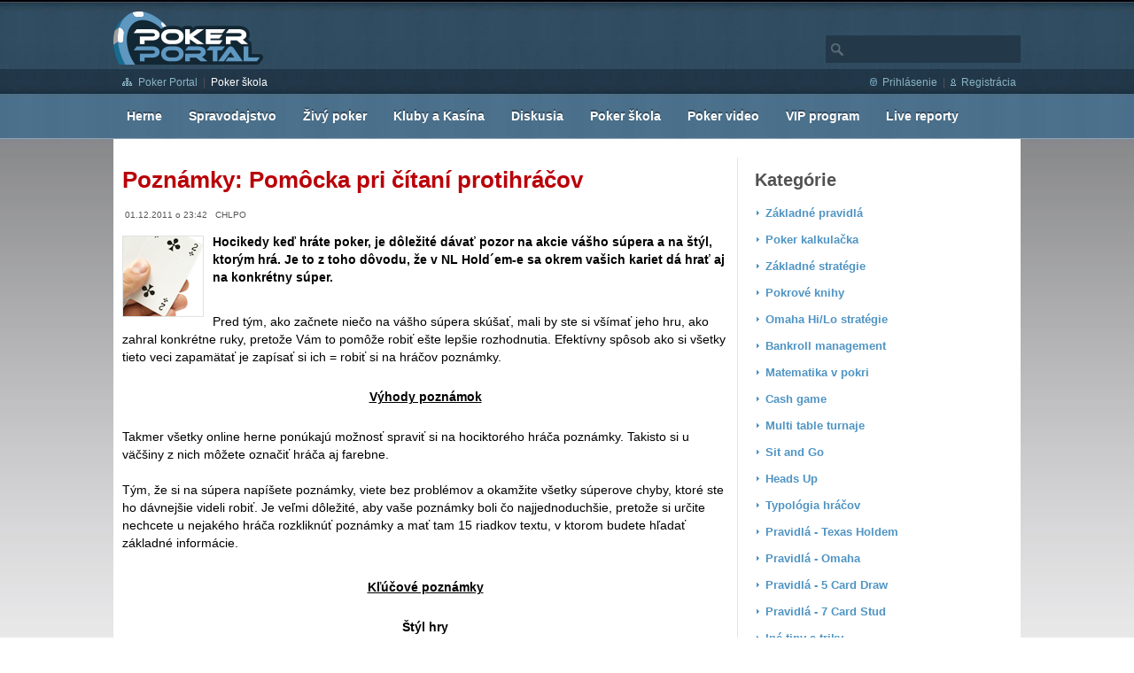

--- FILE ---
content_type: text/html
request_url: http://www.pokerportal.info/a/2874/poznamky-pomocka-pri-citani-protihracov
body_size: 7026
content:
<?xml version="1.0" encoding="UTF-8"?>
<!DOCTYPE html PUBLIC "-//W3C//DTD XHTML 1.0 Transitional//EN" "http://www.w3.org/TR/xhtml1/DTD/xhtml1-transitional.dtd">
<html xmlns="http://www.w3.org/1999/xhtml">
  <head lang="sk" xml:lang="sk">
    <title>Poznámky: Pomôcka pri čítaní protihráčov</title>
    <meta name="description" content="Hocikedy keď hráte poker, je dôležité dávať pozor na akcie vášho súpera a na štýl, ktorým hrá." />
    <meta http-equiv="Content-Type" content="text/html; charset=utf-8" />
    <meta http-equiv="MSThemeCompatible" content="no" />
    <meta http-equiv="content-language" content="sk" />
    <meta name="author" content="(c) pokerportal.info 2006 - 2017 support@pokerportal.sk" />
    <meta http-equiv="Cache-Control" content="must-revalidate, post-check=0, pre-check=0" />
    <meta http-equiv="Pragma" content="public" />
    <meta http-equiv="Cache-Control" content="no-cache" />
    <meta http-equiv="Pragma" content="no-cache" />
    <meta http-equiv="Expires" content="-1" />
    <meta name="robots" content="index, follow" />
    <link rel="shortcut icon" type="image/x-icon" href="http://www.pokerportal.info/favicon.ico" />
    <link rel="alternate" type="application/rss+xml" title="RSS - Poker Portal" href="http://www.pokerportal.info/rss/rss.php" />
    <meta property="fb:app_id" content="1981136688839885" />
    <meta property="og:site_name" content="Poker Portal" />
    <meta property="og:title" content="Poznámky: Pomôcka pri čítaní protihráčov" />
    <meta property="og:description" content="Hocikedy keď hráte poker, je dôležité dávať pozor na akcie vášho súpera a na štýl, ktorým hrá." />
    <meta property="og:url" content="http://pokerportal.info/a/2874/poznamky-pomocka-pri-citani-protihracov" />
    <meta property="og:type" content="article" />
    <meta property="og:image" content="http://pokerportal.info/data/image/Poker%20Skola/18.png" />
    <meta property="og:image" content="http://pokerportal.info/data/image/November11/Poznamky.jpg" />
    <base href="http://www.pokerportal.info/" />
    <meta name="viewport" content="width=device-width, initial-scale=1.0" />
    <link href="../css/v5/hf_2.css" rel="stylesheet" />
    <link href="../css/v5_full/article_2.css" rel="stylesheet" />
    <script type="text/javascript">
  (function(i,s,o,g,r,a,m){i['GoogleAnalyticsObject']=r;i[r]=i[r]||function(){
  (i[r].q=i[r].q||[]).push(arguments)},i[r].l=1*new Date();a=s.createElement(o),
  m=s.getElementsByTagName(o)[0];a.async=1;a.src=g;m.parentNode.insertBefore(a,m)
  })(window,document,'script','//www.google-analytics.com/analytics.js','ga');

  ga('create', 'UA-65769112-1', 'auto');
  ga('send', 'pageview');
</script>
    <script async="async" src="//pagead2.googlesyndication.com/pagead/js/adsbygoogle.js"></script>
    <script>
  (adsbygoogle = window.adsbygoogle || []).push({
    google_ad_client: "ca-pub-6585082234001256",
    enable_page_level_ads: true
  });
</script>
    <script type="text/javascript">
    (function (d, w, c) {
        (w[c] = w[c] || []).push(function() {
            try {
                w.yaCounter45389931 = new Ya.Metrika({
                    id:45389931,
                    clickmap:true,
                    trackLinks:true,
                    accurateTrackBounce:true
                });
            } catch(e) { }
        });

        var n = d.getElementsByTagName("script")[0],
            s = d.createElement("script"),
            f = function () { n.parentNode.insertBefore(s, n); };
        s.type = "text/javascript";
        s.async = true;
        s.src = "https://mc.yandex.ru/metrika/watch.js";

        if (w.opera == "[object Opera]") {
            d.addEventListener("DOMContentLoaded", f, false);
        } else { f(); }
    })(document, window, "yandex_metrika_callbacks");
</script>
    <noscript>
      <div>
        <img src="https://mc.yandex.ru/watch/45389931" style="position:absolute; left:-9999px;" alt="" />
      </div>
    </noscript>
  </head>
  <body>
    <div id="mainBG">
      <div id="wrap">
        <div class="header">
          <div class="hdr_btm">
            <div class="hdr_lft">
              <div class="logo">
                <a href="/" title="Poker Portal">
                  <img alt="Poker Portal" src="images/v4/pokerportal_logo.png" width="220" height="60" />
                </a>
              </div>
            </div>
            <div class="hdr_mid"></div>
            <div class="hdr_rit">
              <div id="newSearch">
                <form action="vysledky-vyhladavania/">
                  <input type="hidden" name="cx" value="013712996890603399660:rndr4srtmmm" />
                  <input type="hidden" name="cof" value="FORID:11" />
                  <input type="hidden" name="ie" value="UTF-8" />
                  <input id="searchTxt" type="text" name="q" />
                </form>
              </div>
              <div class="burger">
                <a class="hamburger">☰</a>
                <a class="cross">×</a>
              </div>
            </div>
          </div>
          <div class="hdr2">
            <div class="hdr2_l">
              <span class="whereNav"><a href='http://pokerportal.info/' title='Poker'>Poker Portal</a><span class='delNav'> | </span><a href='poker-skola/' title='Poker škola'  class='slc' >Poker škola</a></span>
            </div>
            <div class="hdr2_r">
              <div>
                <span class="loginNav">
                  <a id="login1" class="loginJQ" href="poker-diskusia/ucp.php?mode=login" title="prihlásenie">Prihlásenie</a>
                </span>
                <span class="delNav">|</span>
                <span class="regNav">
                  <a href="poker-diskusia/ucp.php?mode=register" title="registrácia" rel="nofollow">Registrácia</a>
                </span>
              </div>
            </div>
          </div>
          <ul id="MMnav">
            <li class="tdMM">
              <a href="online-poker/" title="online poker">Herne</a>
            </li>
            <li class="tdMM">
              <a href="spravodajstvo/" title="poker správy">Spravodajstvo</a>
            </li>
            <li class="tdMM">
              <a href="zivy-poker/" title="live poker">Živý poker</a>
            </li>
            <li class="tdMM">
              <a href="kluby-a-kasina/" title="poker kluby">Kluby a Kasína</a>
            </li>
            <li class="tdMM">
              <a href="poker-diskusia/" title="poker fórum">Diskusia</a>
            </li>
            <li class="tdMM">
              <a href="poker-skola/" title="pokrová škola">Poker škola</a>
            </li>
            <li class="tdMM">
              <a href="poker-videa/" title="pokrové videá">Poker video</a>
            </li>
            <li class="tdMM">
              <a href="vip/" title="PokerPortal VIP program">VIP program</a>
            </li>
            <li class="tdMM">
              <a href="livereport/" title="live poker reporty">Live reporty</a>
            </li>
          </ul>
        </div>
        <div class="middle">
          <div id="newLeft">
            <div class="box10">
              <div class="obycan_area">
                <div itemscope="itemscope" itemtype="http://schema.org/Article" class="obtop_contant">
                  <h1 itemprop="headline">Poznámky: Pomôcka pri čítaní protihráčov</h1>
                  <div class="articleHead">
                    <span itemprop="datePublished" content="2011-12-01T23:42">01.12.2011 o 23:42</span>
                    <meta itemprop="dateModified" content="2011-12-01T23:42" />
                    <span itemprop="author" class="upper">Chlpo</span>
                  </div>
                  <span itemprop="articleBody">
                    <p><p><b><img width="90" height="90" class="articleImageLeft" src="/data/image/Poker%20Skola/18.png" alt="Pozmánky poker" />Hocikedy keď hráte poker, je dôležité dávať pozor na akcie vášho súpera a na štýl, ktorým hrá. Je to z toho dôvodu, že v NL Hold´em-e sa okrem vašich kariet dá hrať aj na konkrétny súper.</b></p><p>&#160;</p><p>Pred tým, ako začnete niečo na vášho súpera skúšať, mali by ste si všímať jeho hru, ako zahral konkrétne ruky, pretože Vám to pomôže robiť ešte lepšie rozhodnutia. Efektívny spôsob ako si všetky tieto veci zapamätať je zapísať si ich = robiť si na hráčov poznámky.</p><p style="text-align: center;"><br /><u><b>Výhody poznámok</b></u></p><p><br />Takmer všetky online herne ponúkajú možnosť spraviť si na hociktorého hráča poznámky. Takisto si u väčšiny z nich môžete označiť hráča aj farebne. <br /><br />Tým, že si na súpera napíšete poznámky, viete bez problémov a okamžite všetky súperove chyby, ktoré ste ho dávnejšie videli robiť. Je veľmi dôležité, aby vaše poznámky boli čo najjednoduchšie, pretože si určite nechcete u nejakého hráča rozkliknúť poznámky a mať tam 15 riadkov textu, v ktorom budete hľadať základné informácie.</p><p>&#160;</p><p style="text-align: center;"><u><b>Kľúčové poznámky</b></u></p><p style="text-align: center;"><br /><b>Štýl hry</b></p><p style="text-align: left;"><br />Jednou z najdôležitejších poznámok je práve tá, akým štýlom hrá náš súper, čo už samé o sebe veľa vypovedá:<br />- Tight-aggressive,<br />- Tight-passive,<br />- Loose-aggressive,<br />- Loose-passive.<br /><br /><b><img width="150" height="79" class="articleImageRight" alt="Poznamky_OznacovanieHracov" src="/data/image/November11/Poznamky.jpg" /></b>Určiť to môžete podľa toho, ako súperi hrajú svoje ruky. Táto poznámka môže byť dôležitá v situáciách, kedy stojíte pred ťažkým rozhodnutím, či dorovnať alebo položiť.&#160; <br /><br /><b><i>Príklad:</i></b><i> Máme priemernú ruku a čelíme vysokému betu od súpera. Ak vieme, že súper je Loose-aggressive, tak sme skôr naklonený ku callu ako k foldu a naopak, ak vieme, že súper je Tight-aggressive, tak budeme skôr naklonený k foldu. </i></p><p style="text-align: center;"><br /><b>Ostatné kľúčové informácie</b></p><p style="text-align: left;"><br />Po tom, čo sme si označili hráča podľa jeho herného štýlu, spravíme si zopár dôležitých poznámok o jeho hre. Toto sú najčastejšie poznámky, s ktorými sa budete u súperov stretávať:<br />- Platí veľa s draws?<br />- Hrá draws agresívne?<br />- Ako často robí cbety?<br />- Ako často floatuje?<br />- Preceňuje overpáry?<br />- Je calling station?<br /><br />Tieto poznámky vám pomôžu opäť trochu viac priblížiť súperovu hru a jeho špecifiká. Keď napríklad súper preceňuje overpáry, tak sa budem snažiť hrať silné ruky viac agresívne, ako slowplayovať a riskovať to, že zo súpera nedostaneme všetku value. Na druhej strane ak viem, že súper platí veľmi veľa za draws, tak na každom draw heavy boarde budem betovať veľmi silno, tým pádom súper robí väčšie a väčšie chyby.</p><p style="text-align: center;"><br /><b>Farebné označovanie</b></p><p style="text-align: left;"><br />Takisto si je potrebné hráčov označovať rôznymi farbami. Je to z toho dôvodu, aby ste v Lobby menu vašej herni videli, ku komu si sadáte, resp. či je daný stôl vhodný na hru. Netreba využívať všetky farby, ktoré herňa ponúka, stačí použiť 4-5 farieb, aby to bolo prehľadné. Samozrejme je to individuálne, kto si akou farbou označí daný štýl hry súpera.</p></p>
                  </span>
                  <div itemprop="publisher" itemscope="itemscope" itemtype="https://schema.org/Organization">
                    <meta itemprop="name" content="PokerPortal.info" />
                    <div itemprop="logo" itemscope="itemscope" itemtype="https://schema.org/ImageObject">
                      <meta itemprop="url" content="http://www.pokerportal.info/images/v4/pokerportal_logo.png" />
                      <meta itemprop="width" content="220" />
                      <meta itemprop="height" content="60" />
                    </div>
                  </div>
                  <meta itemscope="itemscope" itemprop="mainEntityOfPage" itemType="https://schema.org/WebPage" itemid="https://google.com/article" />
                  <div itemprop="image" itemscope="itemscope" itemtype="https://schema.org/ImageObject">
                    <meta itemprop="url" content="http://www.pokerportal.info/images/clanky/210/1675.png" />
                    <meta itemprop="width" content="210" />
                    <meta itemprop="height" content="120" />
                  </div>
                </div>
              </div>
              <div class="fbNew">
                <iframe src="https://www.facebook.com/plugins/like.php?href=http%3A%2F%2Fwww.pokerportal.info%2Fa%2F2874%2Fpoznamky-pomocka-pri-citani-protihracov&amp;width=682&amp;layout=standard&amp;action=like&amp;size=large&amp;show_faces=false&amp;share=true&amp;height=35&amp;appId=1981136688839885&amp;locale=sk_SK" width="682" height="35" style="border:none;overflow:hidden" scrolling="no" frameborder="0" allowTransparency="true"></iframe>
              </div>
              <div class="detail_btm_contant">
                <div class="newBoxTitleNP">
          Diskusia k článku
 					 </div>
                <ul class="mortylen_list">
                  <li class="hdn_bg">
                    <p class="diskusiaBlock">
                      <a href="poker-diskusia/posting.php?mode=reply&amp;f=11&amp;t=8810" title="diskusia - pridať príspevok">Zatiaľ bez diskusie, <strong>pridať príspevok.</strong></a>
                    </p>
                  </li>
                </ul>
              </div>
              <div class="moreNews">
                <div class="newBoxTitleNP"><span id="hambLeft" onclick="openNav()">☰</span>Viac článkov z kategórie</div>
                <div class="moreNewsBox">
                  <a href="a/3497/prechadzame-z-tag-hry-na-lag" title="Prechádzame z TAG hry na LAG">
                    <img src="images/clanky/210/1733.png" align="left" alt="Prechádzame z TAG hry na LAG" />
                    <h2>Prechádzame z TAG hry na LAG</h2>
                  </a>
                </div>
                <div class="moreNewsBox">
                  <a href="a/1414/typologia-hracov" title="Typológia hráčov">
                    <img src="images/clanky/210/1675.png" align="left" alt="Typológia hráčov" />
                    <h2>Typológia hráčov</h2>
                  </a>
                </div>
                <div class="moreNewsBox">
                  <a href="a/787/typologia-hracov-podla-arnolda-snydera" title="Typológia hráčov podľa Arnolda Snydera">
                    <img src="images/clanky/210/1675.png" align="left" alt="Typológia hráčov podľa Arnolda Snydera" />
                    <h2>Typológia hráčov podľa Arnolda Snydera</h2>
                  </a>
                </div>
              </div>
            </div>
          </div>
          <div id="newRight">
            <div class="box10">
              <div id="submenu">
                <a href="javascript:void(0)" id="hambLeftClose" class="closebtn" onclick="closeNav()">×</a>
                <div class="newBoxTitle">Kategórie</div>
                <ul class="podlist">
                  <li class="podlist_two">
                    <a href="poker-skola/zakladne-pravidla/" title="Základné pravidlá">Základné pravidlá</a>
                  </li>
                  <li class="podlist_two">
                    <a href="poker-skola/poker-kalkulacka/" title="Poker kalkulačka">Poker kalkulačka</a>
                  </li>
                  <li class="podlist_two">
                    <a href="poker-skola/zakladne-strategie/" title="Základné stratégie">Základné stratégie</a>
                  </li>
                  <li class="podlist_two">
                    <a href="poker-skola/pokrove-knihy/" title="Pokrové knihy">Pokrové knihy</a>
                  </li>
                  <li class="podlist_two">
                    <a href="poker-skola/omaha-hi-lo-strategie/" title="Omaha Hi/Lo stratégie">Omaha Hi/Lo stratégie</a>
                  </li>
                  <li class="podlist_two">
                    <a href="poker-skola/bankroll-management/" title="Bankroll management">Bankroll management</a>
                  </li>
                  <li class="podlist_two">
                    <a href="poker-skola/matematika-v-pokri/" title="Matematika v pokri">Matematika v pokri</a>
                  </li>
                  <li class="podlist_two">
                    <a href="poker-skola/cash-game/" title="Cash game">Cash game</a>
                  </li>
                  <li class="podlist_two">
                    <a href="poker-skola/multi-table-turnaje/" title="Multi table turnaje">Multi table turnaje</a>
                  </li>
                  <li class="podlist_two">
                    <a href="poker-skola/sit-and-go/" title="Sit and Go">Sit and Go</a>
                  </li>
                  <li class="podlist_two">
                    <a href="poker-skola/heads-up/" title="Heads up">Heads Up</a>
                  </li>
                  <li class="podlist_two">
                    <a href="poker-skola/typologia-hracov/" title="Typológia hráčov">Typológia hráčov</a>
                  </li>
                  <li class="podlist_two">
                    <a href="poker-skola/pravidla-texas-holdem/" title="Pravidlá - Texas Holdem">Pravidlá - Texas Holdem</a>
                  </li>
                  <li class="podlist_two">
                    <a href="poker-skola/pravidla-omaha/" title="Pravidlá - Omaha">Pravidlá - Omaha</a>
                  </li>
                  <li class="podlist_two">
                    <a href="poker-skola/pravidla-5-card-draw/" title="Pravidlá - 5 Card Draw">Pravidlá - 5 Card Draw</a>
                  </li>
                  <li class="podlist_two">
                    <a href="poker-skola/pravidla-7-card-stud/" title="Pravidlá - 7 Card Stud">Pravidlá - 7 Card Stud</a>
                  </li>
                  <li class="podlist_two">
                    <a href="poker-skola/ine-tipy-a-triky/" title="Iné tipy a triky">Iné tipy a triky</a>
                  </li>
                </ul>
              </div>
              <div style="margin-top:5px;margin-bottom:5px;">
                <div class="msrDiv" data="258" style="margin-bottom: 10px;">
                  <center><iframe scrolling='no' frameBorder='0' style='padding:0px; margin:0px; border:0px;border-style:none;border-style:none;' width='300' height='300' src="https://wlsynottipsk.adsrv.eacdn.com/I.ashx?btag=a_2768b_2194c_&affid=504&siteid=2768&adid=2194&c=" ></iframe></center>
                </div>
              </div>
            </div>
          </div>
        </div>
      </div>
    </div>
    <div id="sign_up">
      <form id="loginForm" method="post" action="http://www.pokerportal.info/poker-diskusia/ucp.php?mode=login">
        <input type="hidden" name="login" id="login" value="login" />
        <div class="loginTitle">Prihlásenie</div>
        <a id="close_x" class="close sprited" href="#" title="Zatvoriť okno"></a>
        <div id="errorMsg"></div>
        <div>
          <label for="username">Používateľské meno:</label>
          <input type="text" name="username" id="username" class="field required" title="Please provide your username" />
        </div>
        <div>
          <label for="password">Heslo:</label>
          <input type="password" name="password" id="password" class="field required" title="Password is required" />
        </div>
        <p class="forgot">
          <a href="http://www.pokerportal.info/poker-diskusia/ucp.php?mode=sendpassword">Zabudol som heslo</a>
        </p>
        <div class="submit">
          <input type="submit" id="LoginSubmit" value="Prihlásiť" />
          <label class="autologin"><input type="checkbox" name="autologin" id="autologin" value="yes" />
                Automaticky prihlásiť pri každej návšteve
            </label>
        </div>
        <p class="back">
          <span class="register">Nie ste zaregistrovaný? <a href="http://www.pokerportal.info/poker-diskusia/ucp.php?mode=register" title="Registrácia">Registrácia tu!</a></span>
        </p>
      </form>
    </div>
    <div class="footer_area">
      <div class="footer">
        <div class="footer_text">
          <p class="Ftext">Poker Portal je stránka zameraná na informácie zo sveta kartovej <strong>hry poker</strong>. Nájdete u nás denne aktualizované spravodajstvo, dozviete sa zaujímavosti z <a href="kluby-a-kasina/zoznam-klubov-a-kasin/" title="poker kluby"><strong>pokrových klubov</strong></a>, novinky z online pokrovej scény, naučíme vás hrať poker.</p>
          <p class="Ftext">Ak s pokrom len začínate, určite si prečitajte <a href="poker-skola/zakladne-pravidla/1393/poker-pravidla-zaklady-stavkove-limity" title="poker pravidlá"><strong>pokrové pravidlá</strong></a> a daľšie články pre začiatočníkov aj pokročilých, ktoré nájdete v <a href="poker-skola/" title="poker škola"><strong>poker škole</strong></a>. Ak máte akékoľvek otázky alebo problémy týkajúce sa pokru, neváhajte nám napísať do diskusie, radi vám pomôžeme.</p>
          <div class="footer_last"><a href="kontakt/" title="kontakt">Kontakt</a> | <span>Copyright PokerPortal.info © 2008 - 2017 <em>Všetky práva vyhradené.</em></span></div>
        </div>
        <div class="footer_text_right">
          <div class="footer_partneri">Partneri PokerPortalu</div>
          <div class="footerRooms"></div>
        </div>
      </div>
    </div>
    <script src="//ajax.googleapis.com/ajax/libs/jquery/1.8/jquery.min.js" type="text/javascript"></script>
    <script type="text/javascript" src="../js/static/all_v5.js"></script>
    <script type="text/javascript">
          $(document).ready(function(){
              $( ".hamburger" ).click(function() {
                  $( "#MMnav" ).slideToggle( "fast", function() {
                  $( ".hamburger" ).hide();
                  $( ".cross" ).show();
                });
              });
              
              $( ".cross" ).click(function() {
                $( "#MMnav" ).slideToggle( "fast", function() {
                  $( ".cross" ).hide();
                  $( ".hamburger" ).show();
                });
              });
              // $("#stickyCol").stick_in_parent({parent: "#newRight"});
              
          });  
      	
       
        </script>
  </body>
</html>



--- FILE ---
content_type: text/html; charset=utf-8
request_url: https://wlsynottipsk.adsrv.eacdn.com/I.ashx?btag=a_2768b_2194c_&affid=504&siteid=2768&adid=2194&c=
body_size: 1364
content:
<!DOCTYPE html PUBLIC "-//W3C//DTD XHTML 1.0 Transitional//EN" "http://www.w3.org/TR/xhtml1/DTD/xhtml1-transitional.dtd"><html xmlns="http://www.w3.org/1999/xhtml"><head><title></title><script type="text/javascript" src="//wlsynottipsk.eacdn.com/TrafficOpt/s.5.6.min.js?t=1"></script><script src="//wlsynottipsk.eacdn.com/wleasit/affimages/js/Ad_2194.js?t=2026012316" type="text/javascript"></script><style type="text/css">a img, body {padding: 0px; margin: 0px; border: 0px; border: none;}</style></head><body><script type="text/javascript">var geoURL = "//wlsynottipsk.adsrv.eacdn.com/G.ashx";var ldgf = {};ldgf.u="https:wlsynottipsk.adsrv.eacdn.com/";ldgf.Country = "";ldgf.Region = "";ldgf.City = "";ldgf.IsScript = "false";ldgf.C_USER="XYZ";ldgf.s="&";ldgf.ts = "https://wlsynottipsk.adsrv.eacdn.com/T.ashx?btag=a_2768b_2194c_&affid=504&siteid=2768&adid=2194&c=";ldgf.cl = "https://wlsynottipsk.adsrv.eacdn.com/C.ashx?btag=a_2768b_2194c_&affid=504&siteid=2768&adid=2194&c=";ldgf.addParams = "btag=a_2768b_2194c_&affid=504&siteid=2768&adid=2194&c=";ldgf.i="0";ldgf.rnd=0.278843813705651;ldgf.AffiliateGroups=[];ldgf.os=203;ldgf.br=120;ldgf.sd=2768;ldgf.af=504;ldgf.l=0;ldgf.c="";ldgf.gKeywords="";ldgf.btag="a_2768b_2194c_";ldgf.referrer=document.referrer;ldgf.AutoRedirect=0;ldgf.retargetIngProf={"fc":null,"lc":null,"r":0};TriggerAd();</script></body></html>

--- FILE ---
content_type: text/html; charset=utf-8
request_url: https://www.google.com/recaptcha/api2/aframe
body_size: 268
content:
<!DOCTYPE HTML><html><head><meta http-equiv="content-type" content="text/html; charset=UTF-8"></head><body><script nonce="OROEhoxqAmRwGl-e74DLKw">/** Anti-fraud and anti-abuse applications only. See google.com/recaptcha */ try{var clients={'sodar':'https://pagead2.googlesyndication.com/pagead/sodar?'};window.addEventListener("message",function(a){try{if(a.source===window.parent){var b=JSON.parse(a.data);var c=clients[b['id']];if(c){var d=document.createElement('img');d.src=c+b['params']+'&rc='+(localStorage.getItem("rc::a")?sessionStorage.getItem("rc::b"):"");window.document.body.appendChild(d);sessionStorage.setItem("rc::e",parseInt(sessionStorage.getItem("rc::e")||0)+1);localStorage.setItem("rc::h",'1769184309355');}}}catch(b){}});window.parent.postMessage("_grecaptcha_ready", "*");}catch(b){}</script></body></html>

--- FILE ---
content_type: text/css
request_url: http://www.pokerportal.info/css/v5/hf_2.css
body_size: 3816
content:
@media only screen{body{font-family:Arial,Tahoma,Arial,Trebuchet MS,Verdana,Georgia, Lucida,Helvetica,Aurora, sans-serif;font-size:12px;text-align:left;color:#535252;}
*{border:0;margin:0;padding:0;}
ul{list-style:none;}
img,fieldset{border:none;}
a{color:#000;font-size:12px;text-decoration:none;}
a:hover{color:#C00;}
#wrap{width:1024px;background:#fff;padding-bottom:20px;overflow:hidden;margin:0 auto;}
.header{overflow:hidden;background:url(../../images/v4/header_bg23.png) repeat-x;height:158px;}
.hdr_btm{overflow:hidden;height:81px;}
.hdr_lft{float:left;width:300px;}
.logo{width:239px;float:left;position:relative;top:3px;padding:10px 0 6px;}
.hdr_rit{float:right;overflow:hidden;text-align:right!important;width:220px;}
.face_btn{overflow:hidden;width:210px;text-align:right;padding:10px 0 5px 140px !important;}
.tdH{display:inline;text-align:right;float:left;padding-left:5px;}
.info_area_home{overflow:hidden;width:230px;padding:0 0 10px 3px;}
.info_btn{height:19px;color:#fff;line-height:19px;font-size:11px;float:left;margin-left:60px;background:url(../../images/static/csg-512ca7d0f3b48.png) no-repeat;background-position:0 -276px;width:181px;height:27px;background-position-y:-276px;width:126px;padding:4px 5px 4px 10px;}
.go_btn{width:26px;height:27px;float:left;background:url(../../images/static/csg-512ca7d0f3b48.png) no-repeat;background-position:0 -125px;width:26px;height:27px;background-position-y:-125px;cursor:pointer;}
#MMnav{overflow:hidden;display:block;}
.tdMM{float:left;height:51px;}
.tdMM a{color:#fff;line-height:51px;display:block;font-weight:700;text-shadow:0 -2px #344B5E;font-size:14px;padding:0 15px;}
.tdMM a:hover{color:#fff;background:#2C4658;}
.footer_area{width:100%;background:url(../../images/v4/footerbg1.png) repeat;}
.footer{width:1024px;background:url(../../images/v4/footerbg1.png) repeat;clear:both;overflow:hidden;margin:0 auto;padding:40px 0;}
#mainBG{height:auto;background:url(../../images/v4/bdbg23.png) repeat-x #F6F6F6;}
.hdr2{height:25px;font-size:12px;}
.hdr2_l{float:left;width:500px;height:25px;line-height:25px;padding-left:10px;}
.hdr2_l{font-size:12px;}
.hdr2_l a{font-size:12px;color:#8AB4C2;font-weight:400;}
.hdr2 .hdr2_r{float:right;width:400px;text-align:right;height:25px;line-height:25px;padding-right:5px;}
.hdr2_r a{color:#8AB4C2;}
.hdr2_l .whereNav{display:inline;font-weight:400;color:#535252;}
.footer_text{width:675px;float:left;padding-right:20px;padding-left:10px;}
//.footer_list_right{background:blue!important;width:180px!important;padding:0 0 0px 10px;}
.footer p{font-size:11px;line-height:15px;margin-bottom:5px;color:#b4b4b4;}
.footer_last{clear:both;padding-top:15px;font-size:11px;text-align:center;padding-right:10px;}
.Ftext a{font-size:11px;color:#b4b4b4;}
.Ftext a:hover{font-size:11px;text-decoration:underline;color:#FFF;}
.footer_last a{font-size:11px;color:#535252;}
.whereNav{font-size:12px;font-weight:normal;background:url(../../images/static/csg-512ca7d0f3b48.png) no-repeat;background-position:0 -351px;background-position-y:-351px;width:11px;height:9px;padding:0px;padding-left:18px;}
.loginNav{background:url(../../images/static/csg-512ca7d0f3b48.png) no-repeat top left;background-position:0 -410px;width:8px;height:9px;background-position-y:-410px;padding-left:14px;}
.regNav{background:url(../../images/static/csg-512ca7d0f3b48.png) no-repeat top left;background-position:0 -469px;width:6px;height:9px;background-position-y:-469px;padding-left:12px;}
.delNav{padding-left:3px;padding-right:3px;}
.pmNav{background:url(../../images/static/csg-512ca7d0f3b48.png) no-repeat top left;background-position:0 -528px;width:13px;height:9px;background-position-y:-528px;padding-left:18px;}
.hdr2_l a.slc, .whereNav a:hover,.hdr2_l a:hover, .hdr2_r a:hover{color:#FFF;}
.fbBtn, .rssBtn, .gplusBtn{width:24px;background:url(../../images/static/csg-512ca7d0f3b48.png) no-repeat top left;display:block;}
.fbBtn{background-position:0 0;width:24px;height:24px;background-position-y:0px;}
.rssBtn{background-position:0 -589px;width:24px;height:24px;background-position-y:-589px;}
.gplusBtn{background-position:0 -202px;width:24px;height:24px;background-position-y:-202px;}
.hdr_mid{background:none;width:468px;float:left;margin-top:11px;margin-left:19px;}
#sign_up{display:none;font-family:Arial!important;}
#loginForm{margin:5em auto;background:#fff;border:3px solid #eee;width:500px;-moz-border-radius:5px;-webkit-border-radius:5px;border-radius:5px;-moz-box-shadow:0 0 10px #4e707c;-webkit-box-shadow:0 0 10px #4e707c;box-shadow:0 0 10px #4e707c;text-align:left;position:relative;}
#loginForm a, #login a:visited{color:#0283b2;font-size:12px;}
#loginForm a:hover{color:#c00;}
#loginForm .loginTitle{background:#2F4B60;color:#fff;text-shadow:#007dab 0 1px 0;font-size:17px;padding:18px 23px;margin:0 0 1.5em 0;border-bottom:1px solid #007dab;text-align:left;font-weight:normal;}
#loginForm .register{width:250px;float:left;display:block;text-align:left;font-size:12px;}
#loginForm p{margin:.5em 25px;}
#loginForm div{margin:.5em 25px;background:#eee;padding:4px;-moz-border-radius:3px;-webkit-border-radius:3px;border-radius:3px;text-align:right;position:relative;color:#000;}
#loginForm #errorMsg{background:#fff;color:#cc0000;font-weight:bold;text-align:left;font-size:14px;}
#errorMsg a{font-size:14px;}
#loginForm label{float:left;line-height:30px;padding-left:10px;}
#loginForm .field{border:1px solid #ccc;width:280px;font-size:12px;line-height:1em;padding:4px;-moz-box-shadow:inset 0 0 5px #ccc;-webkit-box-shadow:inset 0 0 5px #ccc;box-shadow:inset 0 0 5px #ccc;}
#loginForm div.submit{background:none;margin:1em 25px;text-align:left;font-size:12px;}
#loginForm div.submit label{float:none;display:inline;font-size:12px;}
#loginForm button{border:0;padding:0 30px;height:30px;line-height:30px;text-align:center;font-size:12px;color:#fff;text-shadow:#007dab 0 1px 0;background:#0092c8;-moz-border-radius:50px;-webkit-border-radius:50px;border-radius:50px;cursor:pointer;}
#loginForm .forgot{text-align:right;font-size:12px;}
#loginForm .back{padding:1em 0;border-top:1px solid #eee;text-align:right;font-size:11px;margin-bottom:15px;}
#loginForm .error{float:left;position:absolute;left:95%;top:-5px;background:#890000;padding:5px 10px;font-size:11px;color:#fff;text-shadow:#500 0 1px 0;text-align:left;white-space:nowrap;border:1px solid #500;-moz-border-radius:3px;-webkit-border-radius:3px;border-radius:3px;-moz-box-shadow:0 0 5px #700;-webkit-box-shadow:0 0 5px #700;box-shadow:0 0 5px #700;}
#LoginSubmit{background:url('../../images/redBtn.jpg') no-repeat;width:175px;height:44px;color:#FFF;font-weight:bold;}
#LoginSubmit:hover{color:yellow !important;}
#close_x{background:url('../../js/fancybox/fancybox.png') no-repeat -40px top;display:block;height:0;padding-top:31px;overflow:hidden;position:absolute;right:10px;top:10px;width:31px;}
#loginForm .autologin{line-height:17px;}
.rit_scrapper{width:120px;position:absolute;margin:156px 0 0 1026px;}
#adsFrOT{margin-top:2px;height:1500px;width:120px;border:none;}
.middle{background:url(../../images/v5/mainBG_PP.png) repeat-y;clear:both;overflow:hidden;margin-top:20px;}
.podlist{width:300px;overflow:hidden;padding:0px 0px;}
.podlist li{overflow:hidden;float:left;height:30px;}
.podlist_one{width:300px;float:left;}
.podlist_one a{display:block;width:100%;background:url(../../images/v4_1/aro_2.jpg) no-repeat 12px 10px;padding-left:22px;display:block;line-height:25px;height:25px;color:#4F94C3;font-weight:bold;font-size:13px;}
.podlist_one a:hover{display:block;color:#B90008;}
.podlist_two{width:100%;float:left;}
.podlist_two a{display:block;background:url(../../images/v4_1/aro_2.jpg) no-repeat 12px 10px;padding-left:22px;display:block;line-height:25px;height:25px;color:#4F94C3;font-weight:bold;font-size:13px;}
.podlist_two a:hover{display:block;color:#B90008;}
.podlist li .slc_one{color:#B90008;background:url(../../images/v4_1/aro_1.jpg) no-repeat 12px 10px;}
#newLeft{width:704px;float:left;}
#newRight{width:320px;float:right;background:none;}
.box10{padding:0px 10px;}
.toptitle, .toptitle a{color:#B90108;font-size:25px;font-weight:bold;padding-bottom:4px;margin-top:10px;margin-bottom:20px;}
.toptitleMB10, .toptitleMB10 a{color:#B90108;font-size:25px;font-weight:bold;padding-bottom:4px;margin-top:10px;margin-bottom:10px;}
.burger{display:none;}
#hambLeft{display:none;}
#hambLeftClose{display:none;}
.neprehliadniteLI{width:280px;padding-bottom:10px;margin-bottom:10px;margin-left:auto;margin-right:auto;clear:both;font-size:13px;line-height:18px;color:#535252;font-weight:bold;}
.neprehliadniteLI a{color:#535252;}
.neprehliadniteBox{margin:10px 0px;}
.neprehliadniteLI img{width:280px;height:auto;}
.newBoxTitle, .newBoxTitleNP{font-size:20px;line-height:30px;padding-left:10px;font-weight:bold;margin-bottom:10px;margin-top:10px}
.newBoxTitle a, .newBoxTitleNP a{font-size:20px;line-height:30px;font-weight:bold;color: #535252;}
.newBoxTitleNP{padding-left:0px;}
.aBR{font-size:12px;color:#000;}
.aBR:hover{color:#c00;font-size:12px;}
.mb3{margin-bottom:3px;clear:both;overflow:hidden;}
#searchTxt{width:1px;height:25px;-webkit-transition:width 0.4s ease-in-out;transition:width 0.4s ease-in-out;background:url(../../images/v5/search-icon.png) no-repeat 0 0;background-position:6px 4px;background-color:#233849;padding:3px;color:#FFF;padding-left:25px;border:none;width:200px;}
#searchTxt:focus{width:200px;border:none;outline:none;}
#newSearch{margin-top:40px;}
.footer_text_right{float:left;width:290px;padding-left:20px;}
.footer_partneri{color:#b4b4b4;margin-bottom:10px;font-size:15px;}
.footerRooms a{font-size:15px;color:#898989;font-weight:normal;line-height:32px; display: block; clear: both; overflow: hidden;}
.willhill32, .doxxbet32, .unibet32{background:url('../../images/v5/herne32.png') no-repeat;padding-left:42px;margin-bottom:10px;width:180px!important;}
.willhill32{background-position:-1px -66px;width:32px;height:32px;}
.doxxbet32{background-position:-1px -0px;width:32px;height:32px;}
.unibet32{background-position:-1px -33px;width:32px;height:32px;}
.footerRooms .roomsSpr32 {margin-right: 10px; margin-bottom: 10px;}
.roomsSpr32 {background-image:url('../../data/image/pokrova-herna/32/rooms32.png'); background-repeat: no-repeat; display: block; float: left; width: 32px; height: 32px; }
.rs-17 {background-position: -5px -5px;}
.rs-173 {background-position: -47px -5px;}
.rs-178 {background-position: -89px -5px;}
.rs-19 {background-position: -5px -47px;}
.rs-21 {background-position: -47px -47px;}
.rs-212 {background-position: -89px -47px;}
.rs-229 {background-position: -5px -89px;}
.rs-29 {background-position: -47px -89px;}
.rs-3 {background-position: -89px -89px;}
.rs-35 {background-position: -131px -5px;}
.rs-39 {background-position: -131px -47px;}
.rs-7 {background-position: -131px -89px;}
.mt15 {margin-top: 15px; }


#pager { clear: both; overflow: hidden; margin-top: 10px; margin-bottom: 10px; min-width:320px; }
#pager .left {float:left;width:120px;}
#pager .right {float:right;width:120px; text-align:right;}
#pager .center {margin:0 auto;width:450px; text-align:center;}
#pager .pageOf {display:none;}
#pager a {line-height:32px;background:#E6E6E6;height:32px;width:auto;margin:0;padding:0;font-size:21px;color:#535353;padding:4px 10px 4px 11px!important;}
#pager a:hover, #pager .active {color:#FFFFFF;background:#B90108;}
.liveQualBox {clear:both; overflow: hidden;}
.liveQualBoxRow {width: 100%; clear:both; overflow: hidden; padding-top:5px; padding-bottom: 5px; border-bottom: solid 1px #c4c4c4;}
.liveQualBoxRow:nth-of-type(even){ background:#edf5f9;}
.liveQualBoxImg {float:right; width: 32px; height: 32px;}
.liveQualBoxImg:hover { }
.lQBoxBI {color: #1B517D; float:right; width: 40px; height: 32px; line-height: 32px; font-size: 15px; text-align: right;padding-right: 10px;}
.lQBoxTime {font-size: 11px; padding-left: 5px;}
.lQBoxName {font-size: 15px; padding-left: 5px; color: black;}
.infoBox {border: solid 1px #DCF1F8; background: #ECF9FF; padding: 15px; font-size: 13px; line-height: 20px;}
.infoBox a {font-size: 13px; font-weight: bold; }

}
@media only screen and (max-width:767px){#wrap{width:764px;transition:margin-left .5s;}
.footer{width:764px;background:#252528;clear:both;overflow:hidden;}
.footer_text{display:none;}
.footer_area{background:#c4c4c4;width:764px;margin:0 auto;}
.middle{background:none;margin-left:auto;margin-right:auto;}
.header{background:none;background-color:#304C61;}
.hdr2{background:#21384A;}
#MMnav{background:#4B708B;overflow:auto;height:41px;padding-left:5px;}
.hdr2_l{width:40%;}
.hdr2 .hdr2_r{width:50%;}
.hdr_mid{display:none;}
.hdr_rit{}
.face_btn{display:none;}
.header{height:auto;}
#newLeft{width:724px;}
#newRight{width:100%}
#mainBG{background:none;background-color:#c4c4c4;}
.burger{display:none;}
.tdMM a{color:#fff;line-height:41px;display:block;font-weight:normal;text-shadow:0 -2px #344B5E;font-size:12px;padding:0 5px;}
#hambLeft{display:inline;margin-right:10px;font-size:20px;color:#c00;}
#hambLeftClose{display:block;}
#submenu{display:block;height:100%;width:0;position:fixed;z-index:1;top:0;left:0;background-color:#f4f4f4;overflow-x:hidden;transition:0.5s;padding-top:60px;}
#submenu .closebtn{position:absolute;top:0;right:25px;font-size:36px;margin-left:50px;}
.neprehliadniteLI{width:210px;float:left;margin-right:18px;clear:none;}
.neprehliadniteLI img{width:210px;height:auto;margin-bottom:5px;border:solid 1px #e4e4e4;}
.newBoxTitle{padding-left:0px;}
#submenu .newBoxTitle{padding-left:10px;}
#newSearch{margin-top:40px;}
#searchTxt{width:200px;}
#searchTxt:focus{width:200px;}
}
@media only screen and (max-width:479px){#wrap{width:100%;min-width:320px;!important;transition:margin-left .5s;}
.footer{width:100%;min-width:320px;background:#252528;clear:both;overflow:hidden;}
.footer_area{width:100%;min-width:320px;margin:0 auto;}
.hdr2_l{width:100%;padding-left:0px;padding-left:0px;}
.hdr2 .hdr2_r{width:100%;background:#21384A;clear:both;padding-left:0px;}
.hdr2{height:50px;}
.header{overflow:auto;}
#newLeft{width:100%;min-width:320px;}
#mainBG{background:none;background-color:#c4c4c4;}
#MMnav{z-index:1000000;position:absolute;display:none;min-width:320px;height:auto;}
.tdMM a{color:#fff;line-height:41px;display:block;font-weight:bold;text-shadow:0 -2px #344B5E;font-size:12px;padding:0 5px;width:115px;}
.burger{display:block;margin-right:15px;}
.hamburger{float:right;background:none;position:relative;top:0;right:0;line-height:45px;padding:5px 5px 0px 15px;color:#fff!important;border:0;font-size:20px;font-weight:bold;cursor:pointer;outline:none;z-index:10000000000000;}
.hamburger a{color:#fff!important;}
.cross{float:right;display:none;background:none;position:relative;top:0px;right:0;padding:3px 5px 0px 10px;color:#fff!important;border:0;font-size:30px;line-height:45px;font-weight:normal;cursor:pointer;outline:none;z-index:10000000000000;}
.whereNav{background:none;padding-left:10px;}
.burger{float:right;width:50px;}
.hdr_lft{width:100px;}
.hdr_btm{height:47px;min-width:320px;}
.logo img{width:100px;height:30px;padding-left:10px;}
.logo{width:100px;}
.middle{margin-top:10px;}
.neprehliadniteLI{width:100%;height:auto;}
.neprehliadniteLI img{margin-right:10px;max-width:150px;height:auto;float:left;margin-bottom:5px;border:solid 1px #e4e4e4;}
#newSearch{margin-top:10px;float:right;}
#searchTxt{width:2px;}
#searchTxt:focus{width:180px;}
#pager .pageOf {display: block; font-size: 15px; line-height:25px; top:5px;}
#pager .pages {display: none;}
}

--- FILE ---
content_type: text/css
request_url: http://www.pokerportal.info/css/v5_full/article_2.css
body_size: 2711
content:
@media only screen{.obtop_contant{width:684px;padding-bottom:10px;clear:both;overflow:hidden;line-height:20px;}
.obtop_contant h1{font-size:26px;color:#B90108;padding-top:10px;padding-bottom:15px;line-height:30px;}
.obtop_contant p{font-size:14px;color:#000;text-align:left;line-height:20px;margin-bottom:5px!important;padding:0;}
.obtop_contant h2{width:684px;font-size:19px;color:#000;padding-top:10px;padding-bottom:7px;}
.obtop_contant h2 b{font-size:14px;color:#000;margin-right:10px;background:#E5E5E5 url(../images/v4_1/aro_ob.jpg) no-repeat right;padding:2px 10px;}
.obtop_contant ul{margin-bottom:10px;margin-top:7px;list-style:disc!important;padding-left:20px;}
.obtop_contant li{color:#000;font-size:14px;margin-bottom:5px;}
.obtop_contant .leftImg{float:left;margin-right:10px;margin-bottom:10px;margin-top:4px;}
.obtop_contant .rightImg{float:right;margin-left:10px;margin-bottom:10px;margin-top:4px;}
.obtop_contant img{border:1px solid #E1E1E1;margin-top:3px;}
.obtop_contant label{font-size:11px;color:#5D6166;padding-top:10px;display:block;}
.obtop_contant,.obtop_contant p span{font-size:14px;color:#000;}
.obtop_contant p img{margin-bottom:5px;margin-top:3px!important;}
.obtop_contant ol{margin-top:7px;padding-left:30px;}
.obtop_contant p a,.obtop_contant ul li a,.obtop_contant ol li a,.obtop_contant a{color:#B90108;font-weight:700;font-size:14px;}
.obtop_contant h3{line-height:40px!important;padding-top:10px;font-size:20px;color:#062D4E;}
td{border:solid 1px #D4D4D4!important;border-collapse:collapse!important;font-size:12px;text-align:left;padding:3px;}
table{border-collapse:collapse!important;border:solid 1px #D4D4D4!important;margin-bottom:10px;}
th{font-weight:700;color:#FFF;background:#D10910 url(../../images/redBG3.gif) bottom repeat-x;text-align:center;border-collapse:collapse;border:solid 1px #D4D4D4!important;padding:3px;}
.blueheader th {background:#4D90B2 url(../../images/blueBG3.gif) bottom repeat-x;}
td p{width:auto!important;min-width:0!important;margin:0!important;padding:3px!important;}
tr:nth-of-type(odd) {background: #f4f4f4;}
.articleHead{font-size:10px;margin-bottom:10px;background:#fff;font-weight:normal;color:#555;}
.articleHead a{font-size:10px;color:#555;}
.articleHead span{padding-left:3px;padding-right:3px;}
.articleHead .upper{text-transform: uppercase;}
.articleCard{border:solid 1px #CCD5CC;background:#FFF;font-weight:700;font-size:11px!important;padding-left:3px;padding-right:3px;margin-left:2px;border-radius:4px;-moz-border-radius:4px;font-family:Verdana;display:inline-block;line-height:15px!important;background:#FBFCEA;width:22px;}
.articleCard img{border:0;position:relative;top:1px;margin:0 0 0 2px !important;padding:0!important;}
.fb_like{border:none;overflow:hidden;width:100%;height:35px;margin-top:10px;}
.autor{margin-top:10px;}
.detail_btm_contant{width:100%;overflow:hidden;padding:10px 0;}
.diskusiaRtitle{width:300px;float:right;text-align:right;display:block;color:#535252;line-height:33px;font-size:11px;}
.diskusiaRtitle a{color:#535252;font-size:11px;font-weight:bold;}
.diskusiaRtitle a:hover{color:#c00;}
.mortylen_list{width:100%;overflow:hidden;background:#F7F7F7;margin-top:7px;}
.mortylen_list li{ overflow:hidden;border-bottom:1px solid #E1E1E1;padding:10px 10px;}
.diskusiaBlock label{float:left;display:block;font-size:12px;font-weight:700;color:#363636;}
.diskusiaUser{color:#C12228;}
.diskusiaBlock{float:left;font-size:12px;color:#5D6166;}
.diskusiaBlock a{color:#444;}
.diskusiaBlock a:hover{color:#BE0108;}
.detils_bar .diskusiaTitle{width:400px;overflow:hidden;height:33px;float:left;line-height:33px;color:#FAFFFF!important;padding-left:10px;font-size:14px!important;text-shadow:-1px -1px #142F4B;font-weight:700;}
.diskusiaTitleA{font-size:14px!important;color:#FAFFFF;}
.articleImageLeft{float:left;margin-right:10px;}
.articleImageRight{float:right;margin-left:10px;}
.articleLine{border-bottom:solid 1px #E1E1E1;}
.moreNewsBox{width:210px;float:left;margin-right:18px;height:220px;}
.moreNewsBox img{margin-bottom:5px;border:solid 1px #e4e4e4;}
.moreNewsBox h2{font-size:13px;line-height:18px;color:black;font-weight:bold;color:#535252;}
.moreNewsBox a:hover, .articleBox h2:hover{text-decoration:none;color:#c00;}
.pokrove_area{width:684px;overflow:hidden;background:url(../../images/v4_1/i_con3.jpg) repeat-x bottom;margin-bottom:15px;padding:0;}
.pokrove_cont{width:684px;overflow:hidden;background:url(../../images/v4_1/i_con3.jpg) repeat-x top; padding:10px 0; }
.pokrove_cont_lft{width:484px;overflow:hidden;float:left;}
.pokrove_cont_lft fieldset{width:120px;float:left;border:1px solid #E1E1E1;}
.pokrove_cont_lft div{float:left;width:320px;padding-left:10px;}
.roomPromoBlock{overflow:hidden;float:left;float: left; width: 380px;}
.pokrove_cont_rit{width:190px;overflow:hidden;float:right;height:91px; background: #CBDBE8; /*background:url(../../images/v4_1/btn_rt.jpg) no-repeat; */}
.pokrove_cont_rit div{width:177px;float:left;padding:0 3px 0 14px; background: #CBDBE8;}
.bonusCodeLine{width:177px;float:left;height:45px;font-size:14px;color:#062D4E;font-weight:700;padding-top:15px;}
.bonusCodeLine label{font-size:12px;color:#363636;font-weight:700;display:block;padding-top:4px;}
.BonusCode{font-size:13px;color:#5D6166;}
.roomRegLine{font-size:11px;color:#fff;height:31px;line-height:31px;}
.roomRegLine a{font-size:11px;color:#fff;font-weight:700;}
.roomRegLine a:hover{color:#B90108;}
.roomRatingLabel{width:69px;float:right;display:block;font-size:11px;color:#98A9B6;text-align:center;padding:17px 15px 0; display: none;}
.pokerRoomTitle a{font-size:16px;color:#062D4E;font-weight:700;}
.roomRatingValue{width:69px;float:right;text-align:center;font-size:24px;color:#4F94C3;display:block;position:relative;top:-13px;left:16px;font-weight:700;padding:17px 15px 0;}
.redLink{color:#B90108!important;}
.redLink:hover{color:#B90108!important;text-decoration:underline;}
.btnBig{margin-left: auto; margin-right:auto; width:250px;height:34px;text-align:center;font-size:14px;font-weight:700;line-height:34px;color:#fff;display:block;text-shadow:1px 1px #000;background:url(../../images/btnMid.png) repeat-x;}
.btnBig a,.btnBig{font-size:14px;color:#FFF!important;margin-right:1px; }
.btnBig a:hover,.btnBig:hover{color:#FF0!important;font-size:14px;text-decoration:none;}
.articlePromoBox {clear: both; overflow:hidden; background: #E9F6FE; margin-bottom: 15px;}
.articlePromoBox .btnBig {float: right;}
.promoActive, .promoInactive {font-size: 16px; color:black; line-height: 34px; font-weight: bold; padding-left: 10px;}
.promoInactive {color: #c00;}
.articlePromoPerex {clear: both; overflow: hidden;margin:10px 0 10px 0;}
.articlePromoPerex img {float: left; margin-right: 10px;}
.pokerRoomBox{position:relative;margin-bottom:10px;padding-bottom:10px;padding-top:20px;clear:both;overflow:hidden;background:url(../../images/v4_1/i_con3.jpg) repeat-x top;}
.pokerRoomBoxLeft img{float:left;border:solid 1px #e7e7e7;margin-right:20px;width:150px;height:auto;}
.pokerRoomTitle, .pokerRoomTitle a{font-size:15px;margin-bottom:10px;}
.prBoxL1{width:200px;float:left;}
.prBoxL2{width:300px;float:left;padding-top:15px;}
.bonusBox{height:38px;font-size:14px;color:#1B517D;font-weight:bold;}
.recenzia3info li{background:url(../../images/v4_1/icon.gif) no-repeat 0 7px;padding:2px 0 2px 10px;}
.recenzia3info{}
.reviewRead{padding:10px 0 0 0px;text-align:right;}
.reviewRead a{color:#1B517D;font-size:11px!important;font-weight:bold;}
.reviewRead a:hover{color:#c00;font-weight:bold;}
.availableOS{position:absolute;top:5px;right:0;margin-top:10px;margin-right:10px;clear:both;overflow:hidden;}
.androidOK{background:url(../../images/v5/os-icons.png) no-repeat;background-position:0 0px;width:16px;height:16px;background-color:#fff;display:block;float:left;margin-left:3px;}
.iosOK{background:url(../../images/v5/os-icons.png) no-repeat;background-position:-75px 0px;width:24px;height:16px;background-color:#fff;display:block;float:left;margin-left:3px;}
.windowsOK{background:url(../../images/v5/os-icons.png) no-repeat;background-position:-55px 0px;width:18px;height:16px;background-color:#fff;display:block;float:left;margin-left:3px;}
.linuxOK{background:url(../../images/v5/os-icons.png) no-repeat;background-position:-35px 0px;width:16px;height:16px;background-color:#fff;display:block;float:left;margin-left:3px;}
.macOK{background:url(../../images/v5/os-icons.png) no-repeat;background-position:-17px 0px;width:17px;height:16px;background-color:#fff;display:block;float:left;margin-left:3px;}

.btnMid{margin-left:auto;margin-right:auto;width:150px;height:34px;text-align:center;font-size:14px;font-weight:700;line-height:34px;color:#fff;display:block;text-shadow:1px 1px #000;background:url(../../images/v5/btnMid.png) no-repeat;}
.btnMid a,.btnMid{font-size:14px;color:#FFF!important;}
.btnMid a:hover,.btnMid:hover{color:#FF0!important;font-size:14px;text-decoration:none;}
.fbNew {min-width: 320px; margin-top: 10px; margin-bottom: 10px;}
.ytWrapper{position:relative;padding-bottom: 56.25%; padding-top: 25px; height: 0;}
.ytWrapper iframe, .ytWrapper object, .ytWrapper embed {position: absolute; top:0; left:0; width:100%; height: 100%;}
.pokerSlang {margin-top: 10px;}
.pokerSlang dt {font-weight: bold; margin-top: 10px;}
.topPromoPic {width: 682px;}
.spoiler2 {border: 1px solid #E1E1E1;margin-bottom:0px;background:#f1f1f1;width:682px;} 
.spoiler2 #symbol {}
.spoiler2 a {padding: 5px; display:block; color: #000;}
.symbol {width:15px;float:left; display:block;font-size:16px;padding-left:5px;}
.content2 {display:none;border: 1px solid #E1E1E1;border-top:none;width:682px;}
.content2inn {padding:10px;}
.articleTags {font-size: 18px; color: black; padding-top: 10px; padding-bottom: 10px; clear: both; overflow: hidden; margin-top: 10px; margin-bottom: 10px;}
.articleTags a {display: inline-block; line-height: 22px; background: #E6E6E6; height: 22px; width: auto; margin: 0; padding: 0; font-size: 16px; color: #535353; padding: 4px 10px 4px 11px!important; margin-right: 10px; margin-bottom: 10px; }
.articleTags a:hover {color: #FFFFFF; background: #B90108;}    
}
@media only screen and (max-width:767px){
}
@media only screen and (max-width:479px){
.moreNewsBox{width:100%;height:auto;margin-bottom:10px;}
.moreNewsBox img{margin-right:10px;max-width:150px;}
.diskusiaRtitle{width:100%;float:right;text-align:right;display:block;color:#535252;line-height:33px;font-size:11px;}
.obtop_contant{width:100%;min-width:320px;}
.obtop_contant img{max-width:100%;height:auto;}
.obtop_contant .leftImg{max-width:100%;height:auto;}
.obtop_contant .rightImg{max-width:100%;height:auto;}
.articleImageLeft{max-width:100%;height:auto;}
.articleImageRight{max-width:100%;height:auto;}
.pokerRoomBox{min-width:320px;}
.prBoxL1{width:170px;float:left;}
.prBoxL2{width:100%;float:left;margin-top:10px;}
.pokerRoomBoxLeft img{margin-right:10px;width:147px;}
.reviewRead{padding:10px 0 0 0px;text-align:left;}
.availableOS{position:static;margin-bottom:10px;}
.spoiler2 {width:99%;} 
.content2 {width:99%;}

}

--- FILE ---
content_type: application/javascript
request_url: http://www.pokerportal.info/js/static/all_v5.js
body_size: 3244
content:
// v5
$(window).resize(checkWindowWidth);

function checkWindowWidth() {
    var width = $(window).width();

    if (width > 479) { 
        $( "#MMnav" ).show();
    } else {
        $( "#MMnav" ).hide();
        $( ".cross" ).hide();
        $( ".hamburger" ).show();
    }
} 

function openNav() {
    document.getElementById("submenu").style.width = "250px";
    document.getElementById("wrap").style.marginLeft = "250px";

}

function closeNav() {
    document.getElementById("submenu").style.width = "0";
    document.getElementById("wrap").style.marginLeft= "0";
}

$(window).scroll(function(e){ 
  var $el = $('#scrollBox'); 
  var isPositionFixed = ($el.css('position') == 'fixed');
  if ($(this).scrollTop() > 440 && !isPositionFixed){ 
    $('#scrollBox').css({'position': 'fixed', 'top': '0px'}); 
    $('#scrollBox').css({'display': 'block'});
  }
  if ($(this).scrollTop() < 440 && isPositionFixed)
  {
    $('#scrollBox').css({'position': 'static', 'top': '0px'});
    $('#scrollBox').css({'display': 'none'});
     
  } 
});
function showOnlyOne(thechosenone) {
     $('.content').each(function(index) {
          if ($(this).attr("id") == thechosenone) {
               $(this).show(200);
          }
          else {
               $(this).hide(300);
          }
     });
}
function spoiler1() {
    $('#content1').toggle(200);
    if($('#symbol1').text() == '-'){
        $('#symbol1').text('+');   
    } else {
        $('#symbol1').text('-');
    }   
}
function spoiler2() {
    $('#content2').toggle(200);
    if($('#symbol').text() == '-'){
        $('#symbol').text('+');   
    } else {
        $('#symbol').text('-');
    }   
}

function spoiler3() {
    $('#content3').toggle(200);
    if($('#symbol3').text() == '-'){
        $('#symbol3').text('+');   
    } else {
        $('#symbol3').text('-');
    }   
}

function spoiler4() {
    $('#content4').toggle(200);
    if($('#symbol4').text() == '-'){
        $('#symbol4').text('+');   
    } else {
        $('#symbol4').text('-');
    }   
}

// jquery login
$.ajaxSetup({cache:false});var ajax_load="<img src='../images/loader/loader32.gif' alt='loading...' />";$("#logout").click(function(){var sidValue=$(this).attr('rel');$.get("../ajax/logout.php",{sid:sidValue},function(data){if(data=='OK'){window.location.reload(true);}
else{window.location.href=window.location.href.replace(/[\?#].*|$/,"?msg=logoutFAIL");}},"text");return false;});$("#loginForm").submit(function(e){e.preventDefault();var url="../ajax/login.php";$.ajax({type:"POST",url:url,crossDomain:true,data:$("#loginForm").serialize(),success:function(data)
{if(data=='LOGIN OK'){window.location.reload(true);}
else if(data=='LOGIN_ERROR_ATTEMPTS'){window.location.href='http://www.pokerportal.sc/poker-diskusia/ucp.php?mode=login';}
else{$("#errorMsg").html(data);}}});return false;});$('.loginJQ').click(function(e){$('#sign_up').lightbox_me({centered:false,overlaySpeed:50,onLoad:function(){$('#sign_up').find('input:first').focus()}});e.preventDefault();});
// lockfixed
(function($,undefined){$.extend({"lockfixed":function(el,config){if(config&&config.offset){config.offset.bottom=parseInt(config.offset.bottom,10);config.offset.top=parseInt(config.offset.top,10);}else{config.offset={bottom:100,top:0};}var el=$(el);if(el&&el.offset()){var el_position=el.css("position"),el_margin_top=parseInt(el.css("marginTop"),10),el_position_top=el.css("top"),el_top=el.offset().top,pos_not_fixed=false;if(config.forcemargin===true||navigator.userAgent.match(/\bMSIE (4|5|6)\./)||navigator.userAgent.match(/\bOS ([0-9])_/)||navigator.userAgent.match(/\bAndroid ([0-9])\./i)){pos_not_fixed=true;}el.wrap("<div class='lf-ghost' style='height:"+el.outerHeight()+"px;display:"+el.css("display")+"'></div>");$(window).bind('DOMContentLoaded load scroll resize orientationchange lockfixed:pageupdate',el,function(e){if(pos_not_fixed&&document.activeElement&&document.activeElement.nodeName==="INPUT"){return;}var top=0,el_height=el.outerHeight(),el_width=el.parent().innerWidth()-parseInt(el.css("marginLeft"),10)-parseInt(el.css("marginRight"),10),max_height=$(document).height()-config.offset.bottom,scroll_top=$(window).scrollTop();if(el.css("position")!=="fixed"&&!pos_not_fixed){el_top=el.offset().top;el_position_top=el.css("top");}if(scroll_top>=(el_top-(el_margin_top?el_margin_top:0)-config.offset.top)){if(max_height<(scroll_top+el_height+el_margin_top+config.offset.top)){top=(scroll_top+el_height+el_margin_top+config.offset.top)-max_height;}else{top=0;}if(pos_not_fixed){el.css({'marginTop':(parseInt(scroll_top-el_top-top,10)+(2*config.offset.top))+'px'});}else{el.css({'position':'fixed','top':(config.offset.top-top)+'px','width':el_width+"px"});}}else{el.css({'position':el_position,'top':el_position_top,'width':el_width+"px",'marginTop':(el_margin_top&&!pos_not_fixed?el_margin_top:0)+"px"});}});}}});})(jQuery);
// lightbox_me
(function($){$.fn.lightbox_me=function(options){return this.each(function(){var
opts=$.extend({},$.fn.lightbox_me.defaults,options),$overlay=$(),$self=$(this),$iframe=$('<iframe id="foo" style="z-index: '+(opts.zIndex+1)+';border: none; margin: 0; padding: 0; position: absolute; width: 100%; height: 100%; top: 0; left: 0; filter: mask();"/>'),ie6=($.browser.msie&&$.browser.version<7);if(opts.showOverlay){var $currentOverlays=$(".js_lb_overlay:visible");if($currentOverlays.length>0){$overlay=$('<div class="lb_overlay_clear js_lb_overlay"/>');}else{$overlay=$('<div class="'+opts.classPrefix+'_overlay js_lb_overlay"/>');}}
if(ie6){var src=/^https/i.test(window.location.href||'')?'javascript:false':'about:blank';$iframe.attr('src',src);$('body').append($iframe);}
$('body').append($self.hide()).append($overlay);if(opts.showOverlay){setOverlayHeight();$overlay.css({position:'absolute',width:'100%',top:0,left:0,right:0,bottom:0,zIndex:(opts.zIndex+2),display:'none'});if(!$overlay.hasClass('lb_overlay_clear')){$overlay.css(opts.overlayCSS);}}
if(opts.showOverlay){$overlay.fadeIn(opts.overlaySpeed,function(){setSelfPosition();$self[opts.appearEffect](opts.lightboxSpeed,function(){setOverlayHeight();setSelfPosition();opts.onLoad()});});}else{setSelfPosition();$self[opts.appearEffect](opts.lightboxSpeed,function(){opts.onLoad()});}
if(opts.parentLightbox){opts.parentLightbox.fadeOut(200);}
$(window).resize(setOverlayHeight).resize(setSelfPosition).scroll(setSelfPosition);$(window).bind('keyup.lightbox_me',observeKeyPress);if(opts.closeClick){$overlay.click(function(e){closeLightbox();e.preventDefault;});}
$self.delegate(opts.closeSelector,"click",function(e){closeLightbox();e.preventDefault();});$self.bind('close',closeLightbox);$self.bind('reposition',setSelfPosition);function closeLightbox(){var s=$self[0].style;if(opts.destroyOnClose){$self.add($overlay).remove();}else{$self.add($overlay).hide();}
if(opts.parentLightbox){opts.parentLightbox.fadeIn(200);}
$iframe.remove();$self.undelegate(opts.closeSelector,"click");$(window).unbind('reposition',setOverlayHeight);$(window).unbind('reposition',setSelfPosition);$(window).unbind('scroll',setSelfPosition);$(window).unbind('keyup.lightbox_me');if(ie6)
s.removeExpression('top');opts.onClose();}
function observeKeyPress(e){if((e.keyCode==27||(e.DOM_VK_ESCAPE==27&&e.which==0))&&opts.closeEsc)closeLightbox();}
function setOverlayHeight(){if($(window).height()<$(document).height()){$overlay.css({height:$(document).height()+'px'});$iframe.css({height:$(document).height()+'px'});}else{$overlay.css({height:'100%'});if(ie6){$('html,body').css('height','100%');$iframe.css('height','100%');}}}
function setSelfPosition(){var s=$self[0].style;$self.css({left:'50%',marginLeft:($self.outerWidth()/2)*-1,zIndex:(opts.zIndex+3)});if(($self.height()+80>=$(window).height())&&($self.css('position')!='absolute'||ie6)){var topOffset=$(document).scrollTop()+40;$self.css({position:'absolute',top:topOffset+'px',marginTop:0})
if(ie6){s.removeExpression('top');}}else if($self.height()+80<$(window).height()){if(ie6){s.position='absolute';if(opts.centered){s.setExpression('top','(document.documentElement.clientHeight || document.body.clientHeight) / 2 - (this.offsetHeight / 2) + (blah = document.documentElement.scrollTop ? document.documentElement.scrollTop : document.body.scrollTop) + "px"')
s.marginTop=0;}else{var top=(opts.modalCSS&&opts.modalCSS.top)?parseInt(opts.modalCSS.top):0;s.setExpression('top','((blah = document.documentElement.scrollTop ? document.documentElement.scrollTop : document.body.scrollTop) + '+top+') + "px"')}}else{if(opts.centered){$self.css({position:'fixed',top:'50%',marginTop:($self.outerHeight()/2)*-1})}else{$self.css({position:'fixed'}).css(opts.modalCSS);}}}}});};$.fn.lightbox_me.defaults={appearEffect:"fadeIn",appearEase:"",overlaySpeed:250,lightboxSpeed:300,closeSelector:".close",closeClick:true,closeEsc:true,destroyOnClose:false,showOverlay:true,parentLightbox:false,onLoad:function(){},onClose:function(){},classPrefix:'lb',zIndex:999,centered:false,modalCSS:{top:'40px'},overlayCSS:{background:'black',opacity:.3}}})(jQuery);

function openTab(evt, tabName) {
    var i, x, tablinks;
    x = document.getElementsByClassName("tabContent");
    for (i = 0; i < x.length; i++) {
        x[i].style.display = "none";
    }
    tablinks = document.getElementsByClassName("tablink");
    for (i = 0; i < x.length; i++) {
        tablinks[i].className = tablinks[i].className.replace(" w3-red", "");
    }
    document.getElementById(tabName).style.display = "block";
    evt.currentTarget.className += " w3-red";
}

--- FILE ---
content_type: application/javascript
request_url: https://wlsynottipsk.eacdn.com/wleasit/affimages/js/Ad_2194.js?t=2026012316
body_size: 469
content:
var theAd={"AdID":2194,"AdTrackingMergeFields":null,"CampaignID":60,"DefaultExternalAffID":null,"DefaultUrl":"https:\/\/www.synottip.sk\/lp\/poker_bonus\/","HtmlMarkup":"<a href=\"[clickthroughurl]\" rel=\"nofollow\" target=\"_blank\"  >   <img src=\"\/\/wleasit.eacdn.com\/wleasit\/affimages\/3fe61625-0dc7-4142-b257-e9a62fc9c8bb.png\" width=\"300\" height=\"300\" \/>     <\/a>","ID":2194,"InvalidStrategies":[],"IsActive":true,"LandingUrlStrategies":[],"MediaID":2411,"MediaStrategies":[],"MerchantID":9,"ParentMerchantID":9,"URLSyntax":"[creativeurl]?btag=a_[siteid]b_[bannerid]c_[aid]"};

--- FILE ---
content_type: text/plain
request_url: https://www.google-analytics.com/j/collect?v=1&_v=j102&a=481127307&t=pageview&_s=1&dl=http%3A%2F%2Fwww.pokerportal.info%2Fa%2F2874%2Fpoznamky-pomocka-pri-citani-protihracov&ul=en-us%40posix&dt=Pozn%C3%A1mky%3A%20Pom%C3%B4cka%20pri%20%C4%8D%C3%ADtan%C3%AD%20protihr%C3%A1%C4%8Dov&sr=1280x720&vp=1280x720&_u=IEBAAEABAAAAACAAI~&jid=986993105&gjid=1826975892&cid=386033980.1769184306&tid=UA-65769112-1&_gid=1315335545.1769184306&_r=1&_slc=1&z=582139873
body_size: -286
content:
2,cG-WXGP6X11MD